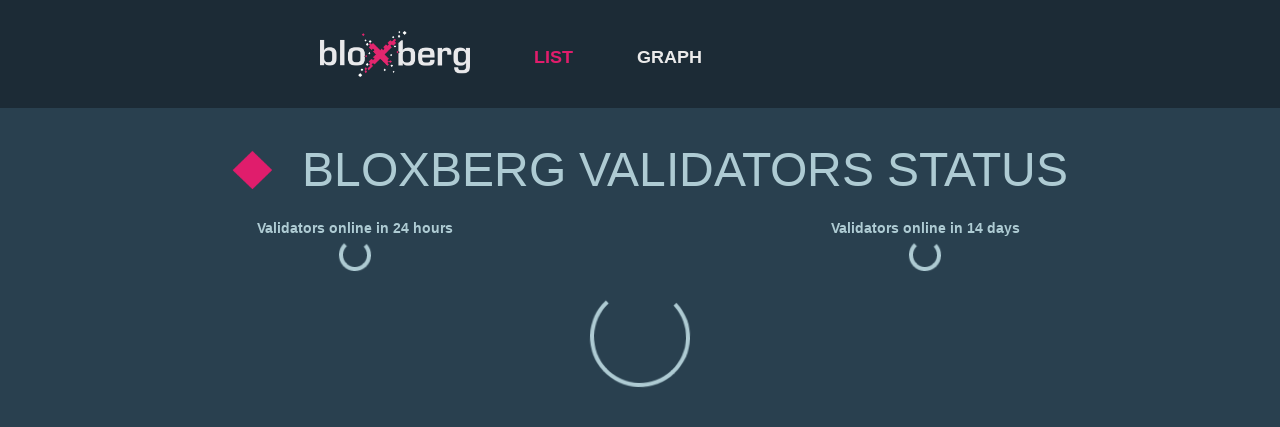

--- FILE ---
content_type: text/html; charset=utf-8
request_url: https://monitor.bloxberg.org/
body_size: 995
content:
<!doctype html><html lang="en"><head><meta charset="utf-8"/><link rel="icon" href="/bloxberg-logo_X.png"/><meta name="viewport" content="width=device-width,initial-scale=1"/><meta name="theme-color" content="#000000"/><meta name="description" content="bloxberg validator monitoring application"/><link rel="manifest" href="/manifest.json"/><title>bloxberg Validator Monitoring</title><link href="/static/css/2.db20aad4.chunk.css" rel="stylesheet"><link href="/static/css/main.11d7e01f.chunk.css" rel="stylesheet"></head><body><noscript>You need to enable JavaScript to run this app.</noscript><div id="root"></div><script>!function(e){function r(r){for(var n,l,a=r[0],i=r[1],c=r[2],p=0,s=[];p<a.length;p++)l=a[p],Object.prototype.hasOwnProperty.call(o,l)&&o[l]&&s.push(o[l][0]),o[l]=0;for(n in i)Object.prototype.hasOwnProperty.call(i,n)&&(e[n]=i[n]);for(f&&f(r);s.length;)s.shift()();return u.push.apply(u,c||[]),t()}function t(){for(var e,r=0;r<u.length;r++){for(var t=u[r],n=!0,a=1;a<t.length;a++){var i=t[a];0!==o[i]&&(n=!1)}n&&(u.splice(r--,1),e=l(l.s=t[0]))}return e}var n={},o={1:0},u=[];function l(r){if(n[r])return n[r].exports;var t=n[r]={i:r,l:!1,exports:{}};return e[r].call(t.exports,t,t.exports,l),t.l=!0,t.exports}l.m=e,l.c=n,l.d=function(e,r,t){l.o(e,r)||Object.defineProperty(e,r,{enumerable:!0,get:t})},l.r=function(e){"undefined"!=typeof Symbol&&Symbol.toStringTag&&Object.defineProperty(e,Symbol.toStringTag,{value:"Module"}),Object.defineProperty(e,"__esModule",{value:!0})},l.t=function(e,r){if(1&r&&(e=l(e)),8&r)return e;if(4&r&&"object"==typeof e&&e&&e.__esModule)return e;var t=Object.create(null);if(l.r(t),Object.defineProperty(t,"default",{enumerable:!0,value:e}),2&r&&"string"!=typeof e)for(var n in e)l.d(t,n,function(r){return e[r]}.bind(null,n));return t},l.n=function(e){var r=e&&e.__esModule?function(){return e.default}:function(){return e};return l.d(r,"a",r),r},l.o=function(e,r){return Object.prototype.hasOwnProperty.call(e,r)},l.p="/";var a=this["webpackJsonpcheck-validators-web"]=this["webpackJsonpcheck-validators-web"]||[],i=a.push.bind(a);a.push=r,a=a.slice();for(var c=0;c<a.length;c++)r(a[c]);var f=i;t()}([])</script><script src="/static/js/2.74bafd3b.chunk.js"></script><script src="/static/js/main.1f38a243.chunk.js"></script></body></html>

--- FILE ---
content_type: text/css; charset=utf-8
request_url: https://monitor.bloxberg.org/static/css/main.11d7e01f.chunk.css
body_size: 737
content:
.table{border:none}.table td{max-width:300px;overflow:hidden;text-overflow:ellipsis;vertical-align:middle}.last-seen{white-space:nowrap;overflow:hidden}table td:first-child{border-left:none}table td:last-child{border-right:none}table th:first-child{border-left:none}table th:last-child{border-right:none}table tr:first-child th{border-top:#1c2b36;padding-top:35px;background-color:#1c2b36;border-color:#7a8891;color:#e9e9e9}table tr:last-child td{border-bottom:none}.text{font-family:"Montserrat",sans-serif;color:#aecbd3}.sectionTitle{font-size:3rem;line-height:3rem;color:#aecbd3;position:relative;padding-left:40px;font-weight:400;text-transform:uppercase;margin-top:30px;margin-left:-30px}.sw-diamond{height:60px;width:80px;margin-top:25px}body{margin:0;font-family:-apple-system,BlinkMacSystemFont,"Segoe UI","Roboto","Oxygen","Ubuntu","Cantarell","Fira Sans","Droid Sans","Helvetica Neue",sans-serif;-webkit-font-smoothing:antialiased;-moz-osx-font-smoothing:grayscale;background-color:#29404f}#root,body,html{height:100%;width:100%}#root{display:flex;flex-direction:column}code{font-family:source-code-pro,Menlo,Monaco,Consolas,"Courier New",monospace}.navbar-brand{margin-right:2rem}.navbar{background-color:#1c2b36;border-color:#29404f;justify-content:flex-start;padding:24px 1rem 24px 20rem}.nav-link{line-height:60px;height:60px;padding:3px 20px 0;width:auto;display:block;text-transform:uppercase;text-align:left;text-decoration:none;border:0;border-radius:0;font-family:inherit;font-size:18px;font-weight:700;outline:none;padding-right:2rem!important;padding-left:2rem!important;color:#eaeaea!important}.active,.nav-link:hover{color:#e01d6c!important}.navbar-nav{padding-right:320px!important}
/*# sourceMappingURL=main.11d7e01f.chunk.css.map */

--- FILE ---
content_type: application/javascript; charset=utf-8
request_url: https://monitor.bloxberg.org/static/js/main.1f38a243.chunk.js
body_size: 4870
content:
(this["webpackJsonpcheck-validators-web"]=this["webpackJsonpcheck-validators-web"]||[]).push([[0],{203:function(e){e.exports=JSON.parse('[{"constant":false,"inputs":[{"name":"_new","type":"address"}],"name":"setOwner","outputs":[],"payable":false,"stateMutability":"nonpayable","type":"function"},{"constant":true,"inputs":[],"name":"owner","outputs":[{"name":"","type":"address"}],"payable":false,"stateMutability":"view","type":"function"},{"constant":true,"inputs":[],"name":"relayedSet","outputs":[{"name":"","type":"address"}],"payable":false,"stateMutability":"view","type":"function"},{"constant":true,"inputs":[],"name":"systemAddress","outputs":[{"name":"","type":"address"}],"payable":false,"stateMutability":"view","type":"function"},{"inputs":[],"payable":false,"stateMutability":"nonpayable","type":"constructor"},{"anonymous":false,"inputs":[{"indexed":true,"name":"old","type":"address"},{"indexed":true,"name":"current","type":"address"}],"name":"NewRelayed","type":"event"},{"anonymous":false,"inputs":[{"indexed":true,"name":"_parentHash","type":"bytes32"},{"indexed":false,"name":"_newSet","type":"address[]"}],"name":"InitiateChange","type":"event"},{"anonymous":false,"inputs":[{"indexed":true,"name":"old","type":"address"},{"indexed":true,"name":"current","type":"address"}],"name":"NewOwner","type":"event"},{"constant":false,"inputs":[{"name":"_parentHash","type":"bytes32"},{"name":"_newSet","type":"address[]"}],"name":"initiateChange","outputs":[],"payable":false,"stateMutability":"nonpayable","type":"function"},{"constant":false,"inputs":[],"name":"finalizeChange","outputs":[],"payable":false,"stateMutability":"nonpayable","type":"function"},{"constant":false,"inputs":[{"name":"_validator","type":"address"},{"name":"_blockNumber","type":"uint256"}],"name":"reportBenign","outputs":[],"payable":false,"stateMutability":"nonpayable","type":"function"},{"constant":false,"inputs":[{"name":"_validator","type":"address"},{"name":"_blockNumber","type":"uint256"},{"name":"_proof","type":"bytes"}],"name":"reportMalicious","outputs":[],"payable":false,"stateMutability":"nonpayable","type":"function"},{"constant":false,"inputs":[{"name":"_relayedSet","type":"address"}],"name":"setRelayed","outputs":[],"payable":false,"stateMutability":"nonpayable","type":"function"},{"constant":true,"inputs":[],"name":"getValidators","outputs":[{"name":"","type":"address[]"}],"payable":false,"stateMutability":"view","type":"function"}]')},204:function(e){e.exports=JSON.parse('[{"constant":false,"inputs":[{"name":"_firstName","type":"string"},{"name":"_lastName","type":"string"},{"name":"_contactEmail","type":"string"},{"name":"_researchInstitute","type":"string"},{"name":"_researchField","type":"string"},{"name":"_instituteAddress","type":"string"}],"name":"createMetadata","outputs":[],"payable":false,"stateMutability":"nonpayable","type":"function"},{"anonymous":false,"inputs":[{"indexed":false,"name":"memberAddress","type":"address"}],"name":"CreatedMetadata","type":"event"},{"constant":true,"inputs":[{"name":"memberAddress","type":"address"}],"name":"validatorsMetadata","outputs":[{"name":"firstName","type":"string"},{"name":"lastName","type":"string"},{"name":"contactEmail","type":"string"},{"name":"researchInstitute","type":"string"},{"name":"researchField","type":"string"},{"name":"instituteAddress","type":"string"},{"name":"sender","type":"address"}],"payable":false,"stateMutability":"view","type":"function"}]')},209:function(e,t,a){},231:function(e,t,a){},232:function(e,t,a){"use strict";a.r(t);a(155);var s=a(0),n=a.n(s),i=a(29),r=a.n(i),o=a(61),c=a(113),l=a(110),d=a(80),h=a(16),p=a(48),j=a(21),u=a(15),b=a.n(u),m=a(17),x=a(112),g=a(49),f=a(34),y=a(71);const O=a(203),v=a(204),w=a(205),k=new w.providers.HttpProvider("https://core.bloxberg.org"),D=new w(k),N=new D.eth.Contract(O,"0x9850711951A84Ef8a2A31a7868d0dCa34B0661cA");new D.eth.Contract(v,"0xF2Cde379d6818Db4a8992ed132345e18e99689e9");function C(e){let t=new Date(e),a=Math.round((new Date).getTime()/1e3);return t>=new Date(1e3*(a-86400)).getTime()}function S(e){let t=new Date(e),a=Math.round((new Date).getTime()/1e3);return t>=new Date(1e3*(a-1209600)).getTime()}var T=a(1);class M extends n.a.Component{constructor(e){super(e),this.blocksToTimeseries=e=>{let t,a=b.a.utc(e[e.length-1].timeStamp);console.log("Existing earliest block is at: ",a.format()),this.props.setRawData(e),console.log("seeDays is ",this.state.seeDays),t=this.state.seeDays?this.createDaysObject(a,this.state.displayEndDate):this.createHoursObject(a,this.state.displayEndDate),this.iterateValidatedBlocks(e,t),console.log("Iterated dateObject: ",t);let s=this.formatObjectToTimeSeriesData(t);return this.setState({timeseries:s}),a.isBefore(b.a.utc(this.state.timerange.begin()))&&this.setState({timerange:new m.TimeRange(a.subtract(2,"days").toDate(),this.state.timerange.end())}),Promise.resolve()},this.handleTimerangeChange=e=>{this.setState({timerange:e})},this.formatObjectToTimeSeriesData=e=>{let t=Object.keys(e).map((t=>new m.IndexedEvent(m.Index.getIndexString(this.state.seeDays?"1d":"1h",new Date(1e3*parseInt(t))),e[t]?1:0)));return new m.TimeSeries({name:"upTime",columns:["time","online"],events:t})},this.getBlocksBefore=async()=>{let e=this.state.page;console.log("Raw data is ",this.props.rawData);let t=this.props.rawData?this.props.rawData:[],a=await function(e){let t=arguments.length>1&&void 0!==arguments[1]?arguments[1]:1,a=arguments.length>2&&void 0!==arguments[2]?arguments[2]:1e3;return console.log("Getting blocks for "+e),fetch(`https://blockexplorer.bloxberg.org/api?module=account&action=getminedblocks&address=${e}&page=${t}&offset=${a}`).then((e=>e.json())).then((e=>e.result))}(this.props.validator,++e,this.state.offset);return t.push(...a),this.setState({page:e}),t},this.createHoursObject=(e,t)=>{let a={},s=b.a.utc(e).startOf("hour").unix(),n=b.a.utc(t).startOf("hour").unix();for(;s<=n;)a[s]=!1,s=b.a.unix(s).utc().add(1,"hours").unix();return a},this.createDaysObject=(e,t)=>{let a={},s=b.a.utc(e).startOf("days").unix();console.log("Starting: ",s);let n=b.a.utc(t).startOf("days").unix();for(console.log("Stopping: ",n);s<=n;)a[s]=!1,s=b.a.unix(s).utc().add(1,"days").unix();return a},this.iterateValidatedBlocks=(e,t)=>{for(let a of e){let e=a.timeStamp,s=this.state.seeDays?b.a.utc(e).startOf("day").unix():b.a.utc(e).startOf("hour").unix();void 0!==t[s]&&(t[s]=!0)}},this.loadBefore=()=>{this.setState({isLoadingMore:!0}),this.getBlocksBefore().then(this.blocksToTimeseries).then((()=>this.setState({isLoadingMore:!1})))},this.handleToggleDaysHours=()=>{this.setState((e=>({seeDays:!e.seeDays})),(()=>this.blocksToTimeseries(this.props.rawData)))},this.handleMouseOverIndexedEvent=e=>{let t=b.a.utc(e.timestamp()),a=this.state.seeDays?t.format("DD MMM YYYY"):t.format("D MMM YY HH:mm")+t.add(1,"hour").format("-HH:mm"),s=e.get("value")?"online":"offline";this.setState({hoveredDate:a+" UTC",hoveredStatus:s})},this.state={isLoadingMore:!1,timeseries:null,timerange:new m.TimeRange(b.a.utc().subtract(7,"days"),b.a.utc()),page:0,offset:1e4,seeDays:!0}}componentDidMount(){this.props.canRender&&(this.props.rawData?(this.props.nextCanRender(),this.blocksToTimeseries(this.props.rawData)):this.getBlocksBefore().then(this.blocksToTimeseries).then(this.props.nextCanRender))}componentDidUpdate(e){this.props.canRender&&!e.canRender&&(console.log("Now "+this.props.validator+" can update!"),this.props.rawData?(this.props.nextCanRender(),this.blocksToTimeseries(this.props.rawData)):this.getBlocksBefore().then(this.blocksToTimeseries).then(this.props.nextCanRender))}render(){const e=e=>Object(T.jsxs)(p.a,{fluid:!0,children:[Object(T.jsxs)(j.a,{children:[Object(T.jsx)(g.a,{className:"font-weight-bold",children:this.props.name}),Object(T.jsx)(g.a,{className:"font-weight-bold text-right",children:this.props.validator})]}),Object(T.jsx)(j.a,{children:Object(T.jsx)(g.a,{children:e})})]});if(!this.props.canRender)return"Waiting for the previous graph...";if(!this.state.timeseries)return e("Loading data...");if(!this.props.validator)return e("Loading validators...");return e(Object(T.jsxs)(p.a,{fluid:!0,children:[Object(T.jsx)(j.a,{children:Object(T.jsx)(y.ChartContainer,{timeRange:this.state.timerange,enablePanZoom:!0,onTimeRangeChanged:this.handleTimerangeChange,format:"%d %b",width:window.innerWidth,children:Object(T.jsx)(y.ChartRow,{height:"30",trackerShowTime:!0,children:Object(T.jsx)(y.Charts,{children:Object(T.jsx)(y.EventChart,{onMouseOver:this.handleMouseOverIndexedEvent,spacing:.1,series:this.state.timeseries,size:45,style:function(e,t){const a=e.get("value")?"#2dcf96":"#ff4848";switch(t){case"normal":case"selected":return{fill:a};case"hover":return{fill:a,opacity:.4}}},hoverMarkerWidth:0})})})})}),this.state.hoveredDate?Object(T.jsx)(j.a,{className:"justify-content-center",children:Object(T.jsxs)("span",{style:{fontSize:"9pt",color:"grey"},children:["Hovered date: ",this.state.hoveredDate," Status:"," ",this.state.hoveredStatus]})}):null,Object(T.jsxs)(j.a,{className:"d-flex justify-content-between",children:[Object(T.jsx)(x.a,{size:"sm",style:{backgroundColor:"#1c2b36",borderColor:"#1c2b36"},onClick:this.loadBefore,children:this.state.isLoadingMore?Object(T.jsx)(f.a,{animation:"border",role:"status",size:"sm"}):"Load Before"}),Object(T.jsx)(x.a,{style:{backgroundColor:"#1c2b36",borderColor:"#1c2b36"},size:"sm",onClick:this.handleToggleDaysHours,children:"Toggle days/hours"})]})]}))}}function B(e){let{graphValidators:t,blockData:a,setBlocksData:n,validatorNames:i}=e,r=[!0];for(let s=0;s<t.length;s++)r.push(!1);const[o,c]=Object(s.useState)(r);return 0===t.length?Object(T.jsx)(p.a,{fluid:!0,className:"text h-100 d-flex justify-content-center align-items-center",children:Object(T.jsx)("div",{children:"To view a graph add a validator from the list"})}):Object(T.jsxs)(p.a,{className:"text",fluid:!0,children:[Object(T.jsx)("p",{className:"m-2",children:"View the uptimes of validators on graphs."}),Object(T.jsxs)("p",{className:"m-2",children:[Object(T.jsx)("span",{style:{color:"#2dcf96"},children:"Green"})," fields represent online times and ",Object(T.jsx)("span",{style:{color:"#ff4848"},children:"red"})," fields show offline times meaning at least one block is validated within given time interval."]}),Object(T.jsx)("p",{className:"m-2",children:'You can view the hours online by toggling days/hours. Click "Load Before" to view earlier dates. All times are UTC.'}),Object(T.jsx)("p",{className:"m-2",children:"Scroll with mouse to zoom in-out. Move the graph by left clicking the mouse and sliding the graph."}),t.map(((e,t)=>Object(T.jsx)(j.a,{className:"my-4",children:Object(T.jsx)(M,{canRender:o[t],nextCanRender:()=>{return e=t,console.log("Index "+(e+1)+" can render!"),void c((t=>{let a=[...t];return a[e+1]=!0,a}));var e},name:i[e],validator:e,rawData:a[e],setRawData:t=>n((a=>({...a,[e]:t})))})},t)))]})}var _=a.p+"static/media/bloxberg_logo.736b24da.png",R=a(150),V=(a(209),a.p+"static/media/check.494b1fab.svg"),L=a.p+"static/media/cross.cf2986ad.svg",G=a.p+"static/media/delete.f53f3125.svg",I=a.p+"static/media/add.94a3a397.svg",E=a.p+"static/media/diamond.03426d44.png";function H(e){let t,{validators:a,lastBlocks:s,onlineCount14d:n,onlineCount24h:i,addGraphValidator:r,removeGraphValidator:o,graphValidators:c,validatorNames:l}=e;return t=0===a.length?Object(T.jsx)(f.a,{animation:"border",role:"status",style:{width:"100px",height:"100px"},children:Object(T.jsx)("span",{className:"sr-only",children:"Loading..."})}):Object(T.jsxs)(R.a,{striped:!0,bordered:!0,hover:!0,variant:"light",children:[Object(T.jsx)("thead",{children:Object(T.jsxs)("tr",{children:[Object(T.jsx)("th",{children:"Institute Name"}),Object(T.jsx)("th",{children:"Address"}),Object(T.jsx)("th",{className:"text-center",children:"Online in 24h"}),Object(T.jsx)("th",{className:"text-center",children:"Online in 14 days"}),Object(T.jsx)("th",{className:"text-center",children:"Last seen online"}),Object(T.jsx)("th",{className:"text-center",children:"Show in graph"})]})}),Object(T.jsx)("tbody",{children:a.map(((e,t)=>Object(T.jsx)(z,{address:e,lastBlock:s[e],addedToGraph:c.includes(e),addGraphValidator:()=>r(e),removeGraphValidator:()=>o(e),name:l[e]},t)))})]}),Object(T.jsxs)(p.a,{children:[Object(T.jsxs)(j.a,{className:"text d-flex justify-content-center my-2",children:[Object(T.jsx)("img",{className:"sw-diamond",src:E,alt:""}),Object(T.jsx)("h1",{class:"sectionTitle",children:"bloxberg Validators status"})]}),Object(T.jsxs)(j.a,{className:"my-3",children:[Object(T.jsxs)(g.a,{children:[Object(T.jsx)(j.a,{className:"text justify-content-center font-weight-bold",children:"Validators online in 24 hours"}),Object(T.jsx)(j.a,{className:"text justify-content-center",children:i?`${i}/${a.length}`:Object(T.jsx)(f.a,{animation:"border",role:"status"})})]}),Object(T.jsxs)(g.a,{children:[Object(T.jsx)(j.a,{className:"text justify-content-center font-weight-bold",children:"Validators online in 14 days"}),Object(T.jsx)(j.a,{className:"text justify-content-center",children:i?`${n}/${a.length}`:Object(T.jsx)(f.a,{animation:"border",role:"status"})})]})]}),Object(T.jsx)(j.a,{children:Object(T.jsx)(g.a,{className:"text d-flex justify-content-center",children:t})})]})}function z(e){let{address:t,lastBlock:a,addGraphValidator:s,removeGraphValidator:n,addedToGraph:i,name:r}=e;return Object(T.jsxs)("tr",{children:[Object(T.jsx)("td",{children:r||Object(T.jsx)("div",{className:"d-flex justify-content-center align-items-center",children:Object(T.jsx)(f.a,{animation:"border",size:"sm"})})}),Object(T.jsx)("td",{children:Object(T.jsx)("a",{style:{color:"inherit"},href:`https://blockexplorer.bloxberg.org/address/${t}/validations`,target:"_blank",rel:"noopener noreferrer",children:t})}),Object(T.jsx)("td",{children:Object(T.jsx)("div",{className:"d-flex justify-content-center align-items-center",children:a?C(a)?Object(T.jsx)("img",{src:V,height:"30px"}):Object(T.jsx)("img",{src:L,height:"30px"}):Object(T.jsx)(f.a,{animation:"border",size:"sm"})})}),Object(T.jsx)("td",{children:Object(T.jsx)("div",{className:"d-flex justify-content-center align-items-center",children:0===a?"?":a?S(a)?Object(T.jsx)("img",{src:V,height:"30px"}):Object(T.jsx)("img",{src:L,height:"30px"}):Object(T.jsx)(f.a,{animation:"border",size:"sm"})})}),Object(T.jsx)("td",{children:Object(T.jsx)("div",{className:"text-center last-seen",children:a?Object(T.jsxs)("div",{children:[Object(T.jsx)("div",{children:b.a.utc(a).format("DD MMM YYYY")}),Object(T.jsx)("div",{children:b.a.utc(a).format("HH:mm")+" UTC"})]}):Object(T.jsx)(f.a,{animation:"border",size:"sm"})})}),Object(T.jsx)("td",{className:"text-center",children:i?Object(T.jsx)(x.a,{onClick:n,style:{all:"unset"},children:Object(T.jsx)("img",{src:G,height:"37px"})}):Object(T.jsx)(x.a,{onClick:s,style:{all:"unset"},children:Object(T.jsx)("img",{src:I,height:"37px"})})})]})}var A=a(151),Y=a.n(A);var $=function(){const[e,t]=Object(s.useState)([]),[a,n]=Object(s.useState)([]),[i,r]=Object(s.useState)({}),[p,j]=Object(s.useState)(),[u,b]=Object(s.useState)(),[m,x]=Object(s.useState)({}),[g,f]=Object(s.useState)({}),y="https://"+window.env.NODE_ENV+"/api";return Object(s.useEffect)((()=>{Y.a.get(y+"/validators").then((e=>{let a=0,s=0,n=[],i={};if(e.data[0].lastseenonline){for(let t of e.data)t.lastseenonline&&(i[t._id]=t.name,n.push(t._id),r((e=>({...e,[t._id]:t.lastseenonline}))),t.onlinein14d&&s++,t.onlinein24h&&a++);f(i),t(n),b(s),j(a)}else(console.log("Getting validator list from bloxberg Smart Contract"),N.methods.getValidators().call()).then((e=>(console.log("Getting validtors",e),t(e),e))).then((e=>{console.log("Checking last blocks"),async function(){let t=0,a=0;for(let i of e)try{let e=await(s=i,console.log("Asking the last block for "+s),fetch("https://blockexplorer.bloxberg.org/api?module=account&action=getminedblocks&address="+s+"&page=1&offset=1").then((e=>(console.log("resresres",e),e.json()))).then((e=>e.result[0].timeStamp)));S(e)&&a++,C(e)&&t++,r((t=>({...t,[i]:e})))}catch(n){r((e=>({...e,[i]:0})))}var s;b(a),j(t)}()}))}))}),[]),Object(T.jsxs)(d.BrowserRouter,{children:[Object(T.jsxs)(c.a,{variant:"dark",children:[Object(T.jsx)(c.a.Brand,{children:Object(T.jsx)("div",{children:Object(T.jsx)("a",{href:"https://bloxberg.org",children:Object(T.jsx)("img",{src:_,alt:"bloxberg logo",width:"150px"})})})}),Object(T.jsxs)(o.a,{children:[Object(T.jsx)(o.a.Item,{children:Object(T.jsx)(l.LinkContainer,{to:"/List",children:Object(T.jsx)(o.a.Link,{activeclassname:"active",children:"List"})})}),Object(T.jsx)(o.a.Item,{children:Object(T.jsx)(l.LinkContainer,{to:"/Graph",children:Object(T.jsx)(o.a.Link,{activeclassname:"active",children:"Graph"})})})]})]}),Object(T.jsxs)(h.g,{children:[Object(T.jsx)(h.d,{path:"/List",children:Object(T.jsx)(H,{validators:e,lastBlocks:i,onlineCount14d:u,onlineCount24h:p,addGraphValidator:e=>{n((t=>[...t,e]))},removeGraphValidator:e=>{n((t=>t.filter((t=>t!==e))))},graphValidators:a,validatorNames:g})}),Object(T.jsx)(h.d,{path:"/Graph",children:Object(T.jsx)(B,{validatorNames:g,graphValidators:a,blockData:m,setBlocksData:x})}),Object(T.jsx)(h.d,{path:"/",children:Object(T.jsx)(h.c,{to:"/List"})})]})]})};a(231);fetch("./env.json").then((e=>e.json())).then((e=>{window.env=e,r.a.render(Object(T.jsx)(n.a.StrictMode,{children:Object(T.jsx)($,{})}),document.getElementById("root"))}))}},[[232,1,2]]]);
//# sourceMappingURL=main.1f38a243.chunk.js.map